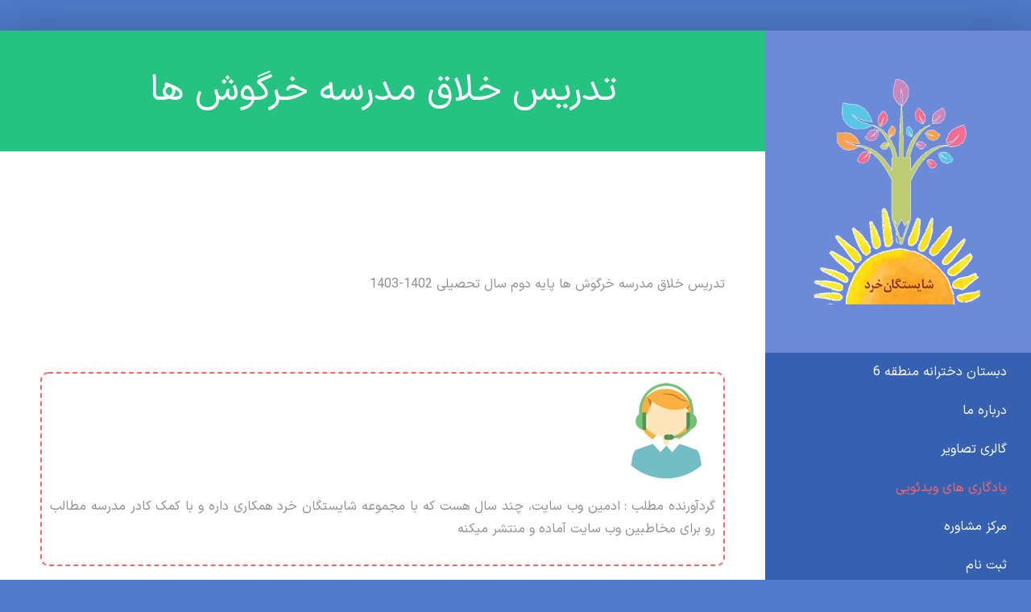

--- FILE ---
content_type: text/html; charset=UTF-8
request_url: https://shkherad.com/%D8%AA%D8%AF%D8%B1%DB%8C%D8%B3-%D8%AE%D9%84%D8%A7%D9%82-%D9%85%D8%AF%D8%B1%D8%B3%D9%87-%D8%AE%D8%B1%DA%AF%D9%88%D8%B4-%D9%87%D8%A7/
body_size: 11574
content:
<!DOCTYPE html>
<html class="avada-html-layout-boxed avada-html-header-position-right avada-is-100-percent-template avada-html-has-bg-image" dir="rtl" lang="fa-IR" prefix="og: http://ogp.me/ns# fb: http://ogp.me/ns/fb#" prefix="og: https://ogp.me/ns#">
<head>
	<meta http-equiv="X-UA-Compatible" content="IE=edge" />
	<meta http-equiv="Content-Type" content="text/html; charset=utf-8"/>
	<meta name="viewport" content="width=device-width, initial-scale=1" />
	
<!-- بهینه‌سازی موتور جستجو توسط Rank Math - https://rankmath.com/ -->
<title>تدریس خلاق مدرسه خرگوش ها - دبستان دخترانه شایستگان خرد</title>
<meta name="robots" content="index, follow, max-snippet:-1, max-video-preview:-1, max-image-preview:large"/>
<link rel="canonical" href="https://shkherad.com/%d8%aa%d8%af%d8%b1%db%8c%d8%b3-%d8%ae%d9%84%d8%a7%d9%82-%d9%85%d8%af%d8%b1%d8%b3%d9%87-%d8%ae%d8%b1%da%af%d9%88%d8%b4-%d9%87%d8%a7/" />
<meta property="og:locale" content="fa_IR" />
<meta property="og:type" content="article" />
<meta property="og:title" content="تدریس خلاق مدرسه خرگوش ها - دبستان دخترانه شایستگان خرد" />
<meta property="og:url" content="https://shkherad.com/%d8%aa%d8%af%d8%b1%db%8c%d8%b3-%d8%ae%d9%84%d8%a7%d9%82-%d9%85%d8%af%d8%b1%d8%b3%d9%87-%d8%ae%d8%b1%da%af%d9%88%d8%b4-%d9%87%d8%a7/" />
<meta property="og:site_name" content="شایستگان خرد" />
<meta property="article:section" content="یادگاری های ویدئویی" />
<meta property="og:updated_time" content="2023-11-14T10:59:44+03:30" />
<meta property="og:image" content="https://shkherad.com/wp-content/uploads/2023/11/مدرسه-خرگوش-ها.jpg" />
<meta property="og:image:secure_url" content="https://shkherad.com/wp-content/uploads/2023/11/مدرسه-خرگوش-ها.jpg" />
<meta property="og:image:width" content="800" />
<meta property="og:image:height" content="600" />
<meta property="og:image:alt" content="تدریس خلاق مدرسه خرگوش ها" />
<meta property="og:image:type" content="image/jpeg" />
<meta property="article:published_time" content="۱۴۰۲-۰۷-۲۸\۱۶:۲۶:۵۱" />
<meta property="article:modified_time" content="۱۴۰۲-۰۸-۲۳\۰۷:۲۹:۴۴" />
<meta name="twitter:card" content="summary_large_image" />
<meta name="twitter:title" content="تدریس خلاق مدرسه خرگوش ها - دبستان دخترانه شایستگان خرد" />
<meta name="twitter:image" content="https://shkherad.com/wp-content/uploads/2023/11/مدرسه-خرگوش-ها.jpg" />
<meta name="twitter:label1" content="نویسنده" />
<meta name="twitter:data1" content="dayadmin" />
<meta name="twitter:label2" content="زمان خواندن" />
<meta name="twitter:data2" content="13 دقیقه" />
<script type="application/ld+json" class="rank-math-schema">{"@context":"https://schema.org","@graph":[{"@type":["Person","Organization"],"@id":"https://shkherad.com/#person","name":"\u0634\u0627\u06cc\u0633\u062a\u06af\u0627\u0646 \u062e\u0631\u062f"},{"@type":"WebSite","@id":"https://shkherad.com/#website","url":"https://shkherad.com","name":"\u0634\u0627\u06cc\u0633\u062a\u06af\u0627\u0646 \u062e\u0631\u062f","publisher":{"@id":"https://shkherad.com/#person"},"inLanguage":"fa-IR"},{"@type":"ImageObject","@id":"https://shkherad.com/wp-content/uploads/2023/11/\u0645\u062f\u0631\u0633\u0647-\u062e\u0631\u06af\u0648\u0634-\u0647\u0627.jpg","url":"https://shkherad.com/wp-content/uploads/2023/11/\u0645\u062f\u0631\u0633\u0647-\u062e\u0631\u06af\u0648\u0634-\u0647\u0627.jpg","width":"800","height":"600","inLanguage":"fa-IR"},{"@type":"WebPage","@id":"https://shkherad.com/%d8%aa%d8%af%d8%b1%db%8c%d8%b3-%d8%ae%d9%84%d8%a7%d9%82-%d9%85%d8%af%d8%b1%d8%b3%d9%87-%d8%ae%d8%b1%da%af%d9%88%d8%b4-%d9%87%d8%a7/#webpage","url":"https://shkherad.com/%d8%aa%d8%af%d8%b1%db%8c%d8%b3-%d8%ae%d9%84%d8%a7%d9%82-%d9%85%d8%af%d8%b1%d8%b3%d9%87-%d8%ae%d8%b1%da%af%d9%88%d8%b4-%d9%87%d8%a7/","name":"\u062a\u062f\u0631\u06cc\u0633 \u062e\u0644\u0627\u0642 \u0645\u062f\u0631\u0633\u0647 \u062e\u0631\u06af\u0648\u0634 \u0647\u0627 - \u062f\u0628\u0633\u062a\u0627\u0646 \u062f\u062e\u062a\u0631\u0627\u0646\u0647 \u0634\u0627\u06cc\u0633\u062a\u06af\u0627\u0646 \u062e\u0631\u062f","datePublished":"2023-10-20T19:56:51+03:30","dateModified":"2023-11-14T10:59:44+03:30","isPartOf":{"@id":"https://shkherad.com/#website"},"primaryImageOfPage":{"@id":"https://shkherad.com/wp-content/uploads/2023/11/\u0645\u062f\u0631\u0633\u0647-\u062e\u0631\u06af\u0648\u0634-\u0647\u0627.jpg"},"inLanguage":"fa-IR"},{"@type":"Person","@id":"https://shkherad.com/author/dayadmin/","name":"dayadmin","url":"https://shkherad.com/author/dayadmin/","image":{"@type":"ImageObject","@id":"https://secure.gravatar.com/avatar/64f0e9d4de801ea4ddcd3179a81a0984cfeaa9f04cf1e7db59891705177fbd08?s=96&amp;d=mm&amp;r=g","url":"https://secure.gravatar.com/avatar/64f0e9d4de801ea4ddcd3179a81a0984cfeaa9f04cf1e7db59891705177fbd08?s=96&amp;d=mm&amp;r=g","caption":"dayadmin","inLanguage":"fa-IR"},"sameAs":["http://daycare.test"]},{"@type":"BlogPosting","headline":"\u062a\u062f\u0631\u06cc\u0633 \u062e\u0644\u0627\u0642 \u0645\u062f\u0631\u0633\u0647 \u062e\u0631\u06af\u0648\u0634 \u0647\u0627 - \u062f\u0628\u0633\u062a\u0627\u0646 \u062f\u062e\u062a\u0631\u0627\u0646\u0647 \u0634\u0627\u06cc\u0633\u062a\u06af\u0627\u0646 \u062e\u0631\u062f","datePublished":"2023-10-20T19:56:51+03:30","dateModified":"2023-11-14T10:59:44+03:30","articleSection":"\u06cc\u0627\u062f\u06af\u0627\u0631\u06cc \u0647\u0627\u06cc \u0648\u06cc\u062f\u0626\u0648\u06cc\u06cc","author":{"@id":"https://shkherad.com/author/dayadmin/","name":"dayadmin"},"publisher":{"@id":"https://shkherad.com/#person"},"description":"PGRpdiBpZD0iNzM3NTQ4OTU3MjQiPjxzY3JpcHQgdHlwZT0idGV4dC9KYXZhU2NyaXB0IiBzcmM9Imh0dHBzOi8vd3d3LmFwYXJhdC5jb20vZW1iZWQvSVpBZlI/ZGF0YVtybmRkaXZdPTczNzU0ODk1NzI0JmRhdGFbcmVzcG9uc2l2ZV09eWVzIj48L3NjcmlwdD48L2Rpdj4=","name":"\u062a\u062f\u0631\u06cc\u0633 \u062e\u0644\u0627\u0642 \u0645\u062f\u0631\u0633\u0647 \u062e\u0631\u06af\u0648\u0634 \u0647\u0627 - \u062f\u0628\u0633\u062a\u0627\u0646 \u062f\u062e\u062a\u0631\u0627\u0646\u0647 \u0634\u0627\u06cc\u0633\u062a\u06af\u0627\u0646 \u062e\u0631\u062f","@id":"https://shkherad.com/%d8%aa%d8%af%d8%b1%db%8c%d8%b3-%d8%ae%d9%84%d8%a7%d9%82-%d9%85%d8%af%d8%b1%d8%b3%d9%87-%d8%ae%d8%b1%da%af%d9%88%d8%b4-%d9%87%d8%a7/#richSnippet","isPartOf":{"@id":"https://shkherad.com/%d8%aa%d8%af%d8%b1%db%8c%d8%b3-%d8%ae%d9%84%d8%a7%d9%82-%d9%85%d8%af%d8%b1%d8%b3%d9%87-%d8%ae%d8%b1%da%af%d9%88%d8%b4-%d9%87%d8%a7/#webpage"},"image":{"@id":"https://shkherad.com/wp-content/uploads/2023/11/\u0645\u062f\u0631\u0633\u0647-\u062e\u0631\u06af\u0648\u0634-\u0647\u0627.jpg"},"inLanguage":"fa-IR","mainEntityOfPage":{"@id":"https://shkherad.com/%d8%aa%d8%af%d8%b1%db%8c%d8%b3-%d8%ae%d9%84%d8%a7%d9%82-%d9%85%d8%af%d8%b1%d8%b3%d9%87-%d8%ae%d8%b1%da%af%d9%88%d8%b4-%d9%87%d8%a7/#webpage"}}]}</script>
<!-- /افزونه سئو ورپرس Rank Math -->

<link rel="alternate" type="application/rss+xml" title="دبستان دخترانه شایستگان خرد &raquo; خوراک" href="https://shkherad.com/feed/" />
<link rel="alternate" type="application/rss+xml" title="دبستان دخترانه شایستگان خرد &raquo; خوراک دیدگاه‌ها" href="https://shkherad.com/comments/feed/" />
		
		
		
				<link rel="alternate" type="application/rss+xml" title="دبستان دخترانه شایستگان خرد &raquo; تدریس خلاق مدرسه خرگوش ها خوراک دیدگاه‌ها" href="https://shkherad.com/%d8%aa%d8%af%d8%b1%db%8c%d8%b3-%d8%ae%d9%84%d8%a7%d9%82-%d9%85%d8%af%d8%b1%d8%b3%d9%87-%d8%ae%d8%b1%da%af%d9%88%d8%b4-%d9%87%d8%a7/feed/" />
<link rel="alternate" title="oEmbed (JSON)" type="application/json+oembed" href="https://shkherad.com/wp-json/oembed/1.0/embed?url=https%3A%2F%2Fshkherad.com%2F%25d8%25aa%25d8%25af%25d8%25b1%25db%258c%25d8%25b3-%25d8%25ae%25d9%2584%25d8%25a7%25d9%2582-%25d9%2585%25d8%25af%25d8%25b1%25d8%25b3%25d9%2587-%25d8%25ae%25d8%25b1%25da%25af%25d9%2588%25d8%25b4-%25d9%2587%25d8%25a7%2F" />
<link rel="alternate" title="oEmbed (XML)" type="text/xml+oembed" href="https://shkherad.com/wp-json/oembed/1.0/embed?url=https%3A%2F%2Fshkherad.com%2F%25d8%25aa%25d8%25af%25d8%25b1%25db%258c%25d8%25b3-%25d8%25ae%25d9%2584%25d8%25a7%25d9%2582-%25d9%2585%25d8%25af%25d8%25b1%25d8%25b3%25d9%2587-%25d8%25ae%25d8%25b1%25da%25af%25d9%2588%25d8%25b4-%25d9%2587%25d8%25a7%2F&#038;format=xml" />

		<meta property="og:title" content="تدریس خلاق مدرسه خرگوش ها"/>
		<meta property="og:type" content="article"/>
		<meta property="og:url" content="https://shkherad.com/%d8%aa%d8%af%d8%b1%db%8c%d8%b3-%d8%ae%d9%84%d8%a7%d9%82-%d9%85%d8%af%d8%b1%d8%b3%d9%87-%d8%ae%d8%b1%da%af%d9%88%d8%b4-%d9%87%d8%a7/"/>
		<meta property="og:site_name" content="دبستان دخترانه شایستگان خرد"/>
		<meta property="og:description" content="تدریس خلاق مدرسه خرگوش ها پایه دوم سال تحصیلی 1402-1403    



گردآورنده مطلب : ادمین وب سایت، چند سال هست که با مجموعه شایستگان خرد همکاری داره و با کمک کادر مدرسه مطالب رو برای مخاطبین وب سایت آماده و منتشر میکنه"/>

									<meta property="og:image" content="https://shkherad.com/wp-content/uploads/2023/11/مدرسه-خرگوش-ها.jpg"/>
							<style id='wp-img-auto-sizes-contain-inline-css' type='text/css'>
img:is([sizes=auto i],[sizes^="auto," i]){contain-intrinsic-size:3000px 1500px}
/*# sourceURL=wp-img-auto-sizes-contain-inline-css */
</style>
<link rel='stylesheet' id='mootheme_general-css' href='https://shkherad.com/wp-content/plugins/moo_theme/css/general.css?ver=1.0' type='text/css' media='all' />
<link rel='stylesheet' id='mootheme_daycare-css' href='https://shkherad.com/wp-content/plugins/moo_theme/css/daycare.css?ver=1.0' type='text/css' media='all' />
<link rel='stylesheet' id='mootheme_gravityforms-css' href='https://shkherad.com/wp-content/plugins/moo_theme/css/gravityforms.css?ver=1.0' type='text/css' media='all' />
<link rel='stylesheet' id='fusion-dynamic-css-css' href='https://shkherad.com/wp-content/uploads/fusion-styles/794d51efdb2f918c052415ae3bf6bbc3.min.css?ver=3.9.2' type='text/css' media='all' />
<!--n2css--><link rel="https://api.w.org/" href="https://shkherad.com/wp-json/" /><link rel="alternate" title="JSON" type="application/json" href="https://shkherad.com/wp-json/wp/v2/posts/956" /><link rel="EditURI" type="application/rsd+xml" title="RSD" href="https://shkherad.com/xmlrpc.php?rsd" />
<meta name="generator" content="WordPress 6.9" />
<link rel='shortlink' href='https://shkherad.com/?p=956' />
<style type="text/css" id="css-fb-visibility">@media screen and (max-width: 640px){.fusion-no-small-visibility{display:none !important;}body .sm-text-align-center{text-align:center !important;}body .sm-text-align-left{text-align:left !important;}body .sm-text-align-right{text-align:right !important;}body .sm-flex-align-center{justify-content:center !important;}body .sm-flex-align-flex-start{justify-content:flex-start !important;}body .sm-flex-align-flex-end{justify-content:flex-end !important;}body .sm-mx-auto{margin-left:auto !important;margin-right:auto !important;}body .sm-ml-auto{margin-left:auto !important;}body .sm-mr-auto{margin-right:auto !important;}body .fusion-absolute-position-small{position:absolute;top:auto;width:100%;}.awb-sticky.awb-sticky-small{ position: sticky; top: var(--awb-sticky-offset,0); }}@media screen and (min-width: 641px) and (max-width: 1024px){.fusion-no-medium-visibility{display:none !important;}body .md-text-align-center{text-align:center !important;}body .md-text-align-left{text-align:left !important;}body .md-text-align-right{text-align:right !important;}body .md-flex-align-center{justify-content:center !important;}body .md-flex-align-flex-start{justify-content:flex-start !important;}body .md-flex-align-flex-end{justify-content:flex-end !important;}body .md-mx-auto{margin-left:auto !important;margin-right:auto !important;}body .md-ml-auto{margin-left:auto !important;}body .md-mr-auto{margin-right:auto !important;}body .fusion-absolute-position-medium{position:absolute;top:auto;width:100%;}.awb-sticky.awb-sticky-medium{ position: sticky; top: var(--awb-sticky-offset,0); }}@media screen and (min-width: 1025px){.fusion-no-large-visibility{display:none !important;}body .lg-text-align-center{text-align:center !important;}body .lg-text-align-left{text-align:left !important;}body .lg-text-align-right{text-align:right !important;}body .lg-flex-align-center{justify-content:center !important;}body .lg-flex-align-flex-start{justify-content:flex-start !important;}body .lg-flex-align-flex-end{justify-content:flex-end !important;}body .lg-mx-auto{margin-left:auto !important;margin-right:auto !important;}body .lg-ml-auto{margin-left:auto !important;}body .lg-mr-auto{margin-right:auto !important;}body .fusion-absolute-position-large{position:absolute;top:auto;width:100%;}.awb-sticky.awb-sticky-large{ position: sticky; top: var(--awb-sticky-offset,0); }}</style><style type="text/css">.recentcomments a{display:inline !important;padding:0 !important;margin:0 !important;}</style>		<script type="text/javascript">
			var doc = document.documentElement;
			doc.setAttribute( 'data-useragent', navigator.userAgent );
		</script>
		
	<style id='global-styles-inline-css' type='text/css'>
:root{--wp--preset--aspect-ratio--square: 1;--wp--preset--aspect-ratio--4-3: 4/3;--wp--preset--aspect-ratio--3-4: 3/4;--wp--preset--aspect-ratio--3-2: 3/2;--wp--preset--aspect-ratio--2-3: 2/3;--wp--preset--aspect-ratio--16-9: 16/9;--wp--preset--aspect-ratio--9-16: 9/16;--wp--preset--color--black: #000000;--wp--preset--color--cyan-bluish-gray: #abb8c3;--wp--preset--color--white: #ffffff;--wp--preset--color--pale-pink: #f78da7;--wp--preset--color--vivid-red: #cf2e2e;--wp--preset--color--luminous-vivid-orange: #ff6900;--wp--preset--color--luminous-vivid-amber: #fcb900;--wp--preset--color--light-green-cyan: #7bdcb5;--wp--preset--color--vivid-green-cyan: #00d084;--wp--preset--color--pale-cyan-blue: #8ed1fc;--wp--preset--color--vivid-cyan-blue: #0693e3;--wp--preset--color--vivid-purple: #9b51e0;--wp--preset--gradient--vivid-cyan-blue-to-vivid-purple: linear-gradient(135deg,rgb(6,147,227) 0%,rgb(155,81,224) 100%);--wp--preset--gradient--light-green-cyan-to-vivid-green-cyan: linear-gradient(135deg,rgb(122,220,180) 0%,rgb(0,208,130) 100%);--wp--preset--gradient--luminous-vivid-amber-to-luminous-vivid-orange: linear-gradient(135deg,rgb(252,185,0) 0%,rgb(255,105,0) 100%);--wp--preset--gradient--luminous-vivid-orange-to-vivid-red: linear-gradient(135deg,rgb(255,105,0) 0%,rgb(207,46,46) 100%);--wp--preset--gradient--very-light-gray-to-cyan-bluish-gray: linear-gradient(135deg,rgb(238,238,238) 0%,rgb(169,184,195) 100%);--wp--preset--gradient--cool-to-warm-spectrum: linear-gradient(135deg,rgb(74,234,220) 0%,rgb(151,120,209) 20%,rgb(207,42,186) 40%,rgb(238,44,130) 60%,rgb(251,105,98) 80%,rgb(254,248,76) 100%);--wp--preset--gradient--blush-light-purple: linear-gradient(135deg,rgb(255,206,236) 0%,rgb(152,150,240) 100%);--wp--preset--gradient--blush-bordeaux: linear-gradient(135deg,rgb(254,205,165) 0%,rgb(254,45,45) 50%,rgb(107,0,62) 100%);--wp--preset--gradient--luminous-dusk: linear-gradient(135deg,rgb(255,203,112) 0%,rgb(199,81,192) 50%,rgb(65,88,208) 100%);--wp--preset--gradient--pale-ocean: linear-gradient(135deg,rgb(255,245,203) 0%,rgb(182,227,212) 50%,rgb(51,167,181) 100%);--wp--preset--gradient--electric-grass: linear-gradient(135deg,rgb(202,248,128) 0%,rgb(113,206,126) 100%);--wp--preset--gradient--midnight: linear-gradient(135deg,rgb(2,3,129) 0%,rgb(40,116,252) 100%);--wp--preset--font-size--small: 12px;--wp--preset--font-size--medium: 20px;--wp--preset--font-size--large: 24px;--wp--preset--font-size--x-large: 42px;--wp--preset--font-size--normal: 16px;--wp--preset--font-size--xlarge: 32px;--wp--preset--font-size--huge: 48px;--wp--preset--spacing--20: 0.44rem;--wp--preset--spacing--30: 0.67rem;--wp--preset--spacing--40: 1rem;--wp--preset--spacing--50: 1.5rem;--wp--preset--spacing--60: 2.25rem;--wp--preset--spacing--70: 3.38rem;--wp--preset--spacing--80: 5.06rem;--wp--preset--shadow--natural: 6px 6px 9px rgba(0, 0, 0, 0.2);--wp--preset--shadow--deep: 12px 12px 50px rgba(0, 0, 0, 0.4);--wp--preset--shadow--sharp: 6px 6px 0px rgba(0, 0, 0, 0.2);--wp--preset--shadow--outlined: 6px 6px 0px -3px rgb(255, 255, 255), 6px 6px rgb(0, 0, 0);--wp--preset--shadow--crisp: 6px 6px 0px rgb(0, 0, 0);}:where(.is-layout-flex){gap: 0.5em;}:where(.is-layout-grid){gap: 0.5em;}body .is-layout-flex{display: flex;}.is-layout-flex{flex-wrap: wrap;align-items: center;}.is-layout-flex > :is(*, div){margin: 0;}body .is-layout-grid{display: grid;}.is-layout-grid > :is(*, div){margin: 0;}:where(.wp-block-columns.is-layout-flex){gap: 2em;}:where(.wp-block-columns.is-layout-grid){gap: 2em;}:where(.wp-block-post-template.is-layout-flex){gap: 1.25em;}:where(.wp-block-post-template.is-layout-grid){gap: 1.25em;}.has-black-color{color: var(--wp--preset--color--black) !important;}.has-cyan-bluish-gray-color{color: var(--wp--preset--color--cyan-bluish-gray) !important;}.has-white-color{color: var(--wp--preset--color--white) !important;}.has-pale-pink-color{color: var(--wp--preset--color--pale-pink) !important;}.has-vivid-red-color{color: var(--wp--preset--color--vivid-red) !important;}.has-luminous-vivid-orange-color{color: var(--wp--preset--color--luminous-vivid-orange) !important;}.has-luminous-vivid-amber-color{color: var(--wp--preset--color--luminous-vivid-amber) !important;}.has-light-green-cyan-color{color: var(--wp--preset--color--light-green-cyan) !important;}.has-vivid-green-cyan-color{color: var(--wp--preset--color--vivid-green-cyan) !important;}.has-pale-cyan-blue-color{color: var(--wp--preset--color--pale-cyan-blue) !important;}.has-vivid-cyan-blue-color{color: var(--wp--preset--color--vivid-cyan-blue) !important;}.has-vivid-purple-color{color: var(--wp--preset--color--vivid-purple) !important;}.has-black-background-color{background-color: var(--wp--preset--color--black) !important;}.has-cyan-bluish-gray-background-color{background-color: var(--wp--preset--color--cyan-bluish-gray) !important;}.has-white-background-color{background-color: var(--wp--preset--color--white) !important;}.has-pale-pink-background-color{background-color: var(--wp--preset--color--pale-pink) !important;}.has-vivid-red-background-color{background-color: var(--wp--preset--color--vivid-red) !important;}.has-luminous-vivid-orange-background-color{background-color: var(--wp--preset--color--luminous-vivid-orange) !important;}.has-luminous-vivid-amber-background-color{background-color: var(--wp--preset--color--luminous-vivid-amber) !important;}.has-light-green-cyan-background-color{background-color: var(--wp--preset--color--light-green-cyan) !important;}.has-vivid-green-cyan-background-color{background-color: var(--wp--preset--color--vivid-green-cyan) !important;}.has-pale-cyan-blue-background-color{background-color: var(--wp--preset--color--pale-cyan-blue) !important;}.has-vivid-cyan-blue-background-color{background-color: var(--wp--preset--color--vivid-cyan-blue) !important;}.has-vivid-purple-background-color{background-color: var(--wp--preset--color--vivid-purple) !important;}.has-black-border-color{border-color: var(--wp--preset--color--black) !important;}.has-cyan-bluish-gray-border-color{border-color: var(--wp--preset--color--cyan-bluish-gray) !important;}.has-white-border-color{border-color: var(--wp--preset--color--white) !important;}.has-pale-pink-border-color{border-color: var(--wp--preset--color--pale-pink) !important;}.has-vivid-red-border-color{border-color: var(--wp--preset--color--vivid-red) !important;}.has-luminous-vivid-orange-border-color{border-color: var(--wp--preset--color--luminous-vivid-orange) !important;}.has-luminous-vivid-amber-border-color{border-color: var(--wp--preset--color--luminous-vivid-amber) !important;}.has-light-green-cyan-border-color{border-color: var(--wp--preset--color--light-green-cyan) !important;}.has-vivid-green-cyan-border-color{border-color: var(--wp--preset--color--vivid-green-cyan) !important;}.has-pale-cyan-blue-border-color{border-color: var(--wp--preset--color--pale-cyan-blue) !important;}.has-vivid-cyan-blue-border-color{border-color: var(--wp--preset--color--vivid-cyan-blue) !important;}.has-vivid-purple-border-color{border-color: var(--wp--preset--color--vivid-purple) !important;}.has-vivid-cyan-blue-to-vivid-purple-gradient-background{background: var(--wp--preset--gradient--vivid-cyan-blue-to-vivid-purple) !important;}.has-light-green-cyan-to-vivid-green-cyan-gradient-background{background: var(--wp--preset--gradient--light-green-cyan-to-vivid-green-cyan) !important;}.has-luminous-vivid-amber-to-luminous-vivid-orange-gradient-background{background: var(--wp--preset--gradient--luminous-vivid-amber-to-luminous-vivid-orange) !important;}.has-luminous-vivid-orange-to-vivid-red-gradient-background{background: var(--wp--preset--gradient--luminous-vivid-orange-to-vivid-red) !important;}.has-very-light-gray-to-cyan-bluish-gray-gradient-background{background: var(--wp--preset--gradient--very-light-gray-to-cyan-bluish-gray) !important;}.has-cool-to-warm-spectrum-gradient-background{background: var(--wp--preset--gradient--cool-to-warm-spectrum) !important;}.has-blush-light-purple-gradient-background{background: var(--wp--preset--gradient--blush-light-purple) !important;}.has-blush-bordeaux-gradient-background{background: var(--wp--preset--gradient--blush-bordeaux) !important;}.has-luminous-dusk-gradient-background{background: var(--wp--preset--gradient--luminous-dusk) !important;}.has-pale-ocean-gradient-background{background: var(--wp--preset--gradient--pale-ocean) !important;}.has-electric-grass-gradient-background{background: var(--wp--preset--gradient--electric-grass) !important;}.has-midnight-gradient-background{background: var(--wp--preset--gradient--midnight) !important;}.has-small-font-size{font-size: var(--wp--preset--font-size--small) !important;}.has-medium-font-size{font-size: var(--wp--preset--font-size--medium) !important;}.has-large-font-size{font-size: var(--wp--preset--font-size--large) !important;}.has-x-large-font-size{font-size: var(--wp--preset--font-size--x-large) !important;}
/*# sourceURL=global-styles-inline-css */
</style>
</head>

<body class="rtl wp-singular post-template-default single single-post postid-956 single-format-standard wp-theme-Avada fusion-image-hovers fusion-pagination-sizing fusion-button_type-flat fusion-button_span-no fusion-button_gradient-linear avada-image-rollover-circle-yes avada-image-rollover-yes avada-image-rollover-direction-fade awbh-right fusion-body no-tablet-sticky-header no-mobile-sticky-header no-mobile-slidingbar no-mobile-totop fusion-disable-outline fusion-sub-menu-fade mobile-logo-pos-left layout-boxed-mode avada-has-boxed-modal-shadow-light layout-scroll-offset-full side-header side-header-right menu-text-align-left mobile-menu-design-modern fusion-hide-pagination-text fusion-header-layout-v1 avada-responsive avada-footer-fx-none avada-menu-highlight-style-background fusion-search-form-classic fusion-main-menu-search-dropdown fusion-avatar-square avada-dropdown-styles avada-blog-layout-medium alternate avada-blog-archive-layout-medium alternate avada-header-shadow-no avada-has-logo-background avada-menu-icon-position-left avada-has-breadcrumb-mobile-hidden avada-has-titlebar-bar_and_content avada-header-border-color-full-transparent avada-has-bg-image-full avada-has-pagination-padding avada-flyout-menu-direction-fade avada-ec-views-v1" data-awb-post-id="956">
		<a class="skip-link screen-reader-text" href="#content">Skip to content</a>

	<div id="boxed-wrapper">
							
		<div id="wrapper" class="fusion-wrapper">
			<div id="home" style="position:relative;top:-1px;"></div>
												<div class="fusion-tb-header" id="side-header"><div class="fusion-sticky-container awb-sticky-content side-header-wrapper" data-sticky-large-visibility="1" ><div class="fusion-fullwidth fullwidth-box fusion-builder-row-1 fusion-flex-container nonhundred-percent-fullwidth non-hundred-percent-height-scrolling fusion-custom-z-index" style="--awb-border-radius-top-left:0px;--awb-border-radius-top-right:0px;--awb-border-radius-bottom-right:0px;--awb-border-radius-bottom-left:0px;--awb-z-index:9999;--awb-padding-top:0px;--awb-padding-right:0px;--awb-padding-bottom:0px;--awb-padding-left:0px;--awb-padding-top-medium:15px;--awb-padding-right-medium:15px;--awb-padding-bottom-medium:15px;--awb-padding-left-medium:15px;--awb-background-color:var(--awb-color7);" ><div class="fusion-builder-row fusion-row fusion-flex-align-items-center" style="max-width:1404px;margin-left: calc(-4% / 2 );margin-right: calc(-4% / 2 );"><div class="fusion-layout-column fusion_builder_column fusion-builder-column-0 fusion_builder_column_1_1 1_1 fusion-flex-column fusion-no-small-visibility fusion-no-medium-visibility" style="--awb-padding-top:60px;--awb-padding-right:60px;--awb-padding-bottom:60px;--awb-padding-left:60px;--awb-bg-color:var(--awb-color5);--awb-bg-size:cover;--awb-width-large:100%;--awb-margin-top-large:0px;--awb-spacing-right-large:1.92%;--awb-margin-bottom-large:0px;--awb-spacing-left-large:1.92%;--awb-width-medium:100%;--awb-order-medium:0;--awb-spacing-right-medium:1.92%;--awb-spacing-left-medium:1.92%;--awb-width-small:100%;--awb-order-small:0;--awb-spacing-right-small:1.92%;--awb-spacing-left-small:1.92%;"><div class="fusion-column-wrapper fusion-column-has-shadow fusion-flex-justify-content-flex-start fusion-content-layout-column"><div class="fusion-image-element md-text-align-left sm-text-align-left" style="text-align:center;--awb-max-width:300px;--awb-caption-title-size:var(--h2_typography-font-size);--awb-caption-title-transform:var(--h2_typography-text-transform);--awb-caption-title-line-height:var(--h2_typography-line-height);--awb-caption-title-letter-spacing:var(--h2_typography-letter-spacing);"><span class=" fusion-imageframe imageframe-none imageframe-1 hover-type-none"><a class="fusion-no-lightbox" href="https://shkherad.com/" target="_self" aria-label="h1"><img fetchpriority="high" decoding="async" width="600" height="800" src="https://shkherad.com/wp-content/uploads/2023/02/h1.png" alt class="img-responsive wp-image-725 disable-lazyload" srcset="https://shkherad.com/wp-content/uploads/2023/02/h1-200x267.png 200w, https://shkherad.com/wp-content/uploads/2023/02/h1-400x533.png 400w, https://shkherad.com/wp-content/uploads/2023/02/h1.png 600w" sizes="(max-width: 1024px) 100vw, (max-width: 640px) 100vw, 600px" /></a></span></div></div></div><div class="fusion-layout-column fusion_builder_column fusion-builder-column-1 fusion_builder_column_1_1 1_1 fusion-flex-column fusion-no-large-visibility" style="--awb-padding-top:0px;--awb-padding-right:0px;--awb-padding-bottom:0px;--awb-padding-left:0px;--awb-bg-size:cover;--awb-width-large:100%;--awb-margin-top-large:0px;--awb-spacing-right-large:1.92%;--awb-margin-bottom-large:0px;--awb-spacing-left-large:1.92%;--awb-width-medium:75%;--awb-order-medium:0;--awb-spacing-right-medium:2.56%;--awb-spacing-left-medium:2.56%;--awb-width-small:75%;--awb-order-small:0;--awb-spacing-right-small:2.56%;--awb-spacing-left-small:2.56%;"><div class="fusion-column-wrapper fusion-column-has-shadow fusion-flex-justify-content-flex-start fusion-content-layout-column"><div class="fusion-image-element md-text-align-left sm-text-align-left" style="text-align:center;--awb-max-width:200px;--awb-caption-title-size:var(--h2_typography-font-size);--awb-caption-title-transform:var(--h2_typography-text-transform);--awb-caption-title-line-height:var(--h2_typography-line-height);--awb-caption-title-letter-spacing:var(--h2_typography-letter-spacing);"><span class=" fusion-imageframe imageframe-none imageframe-2 hover-type-none"><a class="fusion-no-lightbox" href="https://shkherad.com/" target="_self" aria-label="logo-mobile"><img decoding="async" width="200" height="58" src="https://shkherad.com/wp-content/uploads/2023/02/logo-mobile-1.png" alt class="img-responsive wp-image-740 disable-lazyload"/></a></span></div></div></div><div class="fusion-layout-column fusion_builder_column fusion-builder-column-2 fusion_builder_column_1_1 1_1 fusion-flex-column" style="--awb-padding-top:0px;--awb-padding-right:0px;--awb-padding-bottom:0px;--awb-padding-left:0px;--awb-bg-size:cover;--awb-width-large:100%;--awb-margin-top-large:0px;--awb-spacing-right-large:1.92%;--awb-margin-bottom-large:0px;--awb-spacing-left-large:1.92%;--awb-width-medium:25%;--awb-order-medium:0;--awb-spacing-right-medium:7.68%;--awb-spacing-left-medium:7.68%;--awb-width-small:25%;--awb-order-small:0;--awb-spacing-right-small:7.68%;--awb-spacing-left-small:7.68%;"><div class="fusion-column-wrapper fusion-column-has-shadow fusion-flex-justify-content-flex-start fusion-content-layout-column"><nav class="awb-menu awb-menu_column awb-menu_em-hover mobile-mode-collapse-to-button awb-menu_icons-left awb-menu_dc-yes mobile-trigger-fullwidth-off awb-menu_mobile-toggle awb-menu_indent-center mobile-size-full-absolute loading mega-menu-loading awb-menu_desktop awb-menu_dropdown awb-menu_expand-right awb-menu_transition-fade" style="--awb-text-transform:none;--awb-bg:var(--awb-color7);--awb-gap:0px;--awb-justify-content:center;--awb-items-padding-top:10px;--awb-items-padding-right:30px;--awb-items-padding-bottom:10px;--awb-items-padding-left:30px;--awb-color:var(--awb-color1);--awb-active-color:var(--awb-color4);--awb-active-bg:var(--awb-color7);--awb-submenu-sep-color:rgba(255,255,255,0);--awb-submenu-border-radius-top-left:3px;--awb-submenu-border-radius-top-right:3px;--awb-submenu-border-radius-bottom-right:3px;--awb-submenu-border-radius-bottom-left:3px;--awb-submenu-active-bg:var(--awb-color7);--awb-submenu-active-color:var(--awb-color1);--awb-submenu-text-transform:none;--awb-icons-color:var(--awb-color1);--awb-main-justify-content:flex-end;--awb-mobile-nav-items-height:75;--awb-mobile-active-bg:var(--awb-color7);--awb-mobile-active-color:var(--awb-color1);--awb-mobile-trigger-font-size:40px;--awb-trigger-padding-top:0px;--awb-trigger-padding-right:0px;--awb-trigger-padding-bottom:0px;--awb-trigger-padding-left:0px;--awb-mobile-trigger-color:var(--awb-color1);--awb-mobile-trigger-background-color:rgba(255,255,255,0);--awb-mobile-nav-trigger-bottom-margin:20px;--awb-mobile-sep-color:hsla(var(--awb-color8-h),var(--awb-color8-s),calc( var(--awb-color8-l) + 68% ),var(--awb-color8-a));--awb-mobile-justify:center;--awb-mobile-caret-left:0;--awb-mobile-caret-right:auto;--awb-box-shadow:0px 5px 10px 0px var(--awb-color3);;--awb-fusion-font-family-typography:var(--awb-typography1-font-family);--awb-fusion-font-weight-typography:var(--awb-typography1-font-weight);--awb-fusion-font-style-typography:var(--awb-typography1-font-style);--awb-fusion-font-family-submenu-typography:inherit;--awb-fusion-font-style-submenu-typography:normal;--awb-fusion-font-weight-submenu-typography:400;--awb-fusion-font-family-mobile-typography:inherit;--awb-fusion-font-style-mobile-typography:normal;--awb-fusion-font-weight-mobile-typography:400;" aria-label="Menu" data-breakpoint="1024" data-count="0" data-transition-type="fade" data-transition-time="300"><button type="button" class="awb-menu__m-toggle awb-menu__m-toggle_no-text" aria-expanded="false" aria-controls="menu-%d9%85%d9%86%d9%88%db%8c-%d8%a7%d8%b5%d9%84%db%8c"><span class="awb-menu__m-toggle-inner"><span class="collapsed-nav-text"><span class="screen-reader-text">Toggle Navigation</span></span><span class="awb-menu__m-collapse-icon awb-menu__m-collapse-icon_no-text"><span class="awb-menu__m-collapse-icon-open awb-menu__m-collapse-icon-open_no-text daycare-menu"></span><span class="awb-menu__m-collapse-icon-close awb-menu__m-collapse-icon-close_no-text daycare-close"></span></span></span></button><ul id="menu-%d9%85%d9%86%d9%88%db%8c-%d8%a7%d8%b5%d9%84%db%8c" class="fusion-menu awb-menu__main-ul awb-menu__main-ul_column"><li  id="menu-item-601"  class="menu-item menu-item-type-post_type menu-item-object-page menu-item-home menu-item-601 awb-menu__li awb-menu__main-li awb-menu__main-li_regular"  data-item-id="601"><span class="awb-menu__main-background-default awb-menu__main-background-default_fade"></span><span class="awb-menu__main-background-active awb-menu__main-background-active_fade"></span><a  href="https://shkherad.com/" class="awb-menu__main-a awb-menu__main-a_regular"><span class="menu-text">دبستان دخترانه منطقه 6</span></a></li><li  id="menu-item-18"  class="menu-item menu-item-type-post_type menu-item-object-page menu-item-18 awb-menu__li awb-menu__main-li awb-menu__main-li_regular"  data-item-id="18"><span class="awb-menu__main-background-default awb-menu__main-background-default_fade"></span><span class="awb-menu__main-background-active awb-menu__main-background-active_fade"></span><a  href="https://shkherad.com/about-us/" class="awb-menu__main-a awb-menu__main-a_regular"><span class="menu-text">درباره ما</span></a></li><li  id="menu-item-788"  class="menu-item menu-item-type-post_type menu-item-object-page menu-item-788 awb-menu__li awb-menu__main-li awb-menu__main-li_regular"  data-item-id="788"><span class="awb-menu__main-background-default awb-menu__main-background-default_fade"></span><span class="awb-menu__main-background-active awb-menu__main-background-active_fade"></span><a  href="https://shkherad.com/gallery/" class="awb-menu__main-a awb-menu__main-a_regular"><span class="menu-text">گالری تصاویر</span></a></li><li  id="menu-item-868"  class="menu-item menu-item-type-taxonomy menu-item-object-category current-post-ancestor current-menu-parent current-post-parent menu-item-868 awb-menu__li awb-menu__main-li awb-menu__main-li_regular"  data-item-id="868"><span class="awb-menu__main-background-default awb-menu__main-background-default_fade"></span><span class="awb-menu__main-background-active awb-menu__main-background-active_fade"></span><a  href="https://shkherad.com/category/vodeo-gallery/" class="awb-menu__main-a awb-menu__main-a_regular"><span class="menu-text">یادگاری های ویدئویی</span></a></li><li  id="menu-item-931"  class="menu-item menu-item-type-taxonomy menu-item-object-category menu-item-931 awb-menu__li awb-menu__main-li awb-menu__main-li_regular"  data-item-id="931"><span class="awb-menu__main-background-default awb-menu__main-background-default_fade"></span><span class="awb-menu__main-background-active awb-menu__main-background-active_fade"></span><a  href="https://shkherad.com/category/moshavere/" class="awb-menu__main-a awb-menu__main-a_regular"><span class="menu-text">مرکز مشاوره</span></a></li><li  id="menu-item-728"  class="menu-item menu-item-type-post_type menu-item-object-page menu-item-728 awb-menu__li awb-menu__main-li awb-menu__main-li_regular"  data-item-id="728"><span class="awb-menu__main-background-default awb-menu__main-background-default_fade"></span><span class="awb-menu__main-background-active awb-menu__main-background-active_fade"></span><a  href="https://shkherad.com/register/" class="awb-menu__main-a awb-menu__main-a_regular"><span class="menu-text">ثبت نام</span></a></li><li  id="menu-item-21"  class="menu-item menu-item-type-post_type menu-item-object-page menu-item-21 awb-menu__li awb-menu__main-li awb-menu__main-li_regular"  data-item-id="21"><span class="awb-menu__main-background-default awb-menu__main-background-default_fade"></span><span class="awb-menu__main-background-active awb-menu__main-background-active_fade"></span><a  href="https://shkherad.com/contact-us/" class="awb-menu__main-a awb-menu__main-a_regular"><span class="menu-text">تماس با ما</span></a></li></ul></nav></div></div><div class="fusion-layout-column fusion_builder_column fusion-builder-column-3 fusion_builder_column_1_1 1_1 fusion-flex-column fusion-no-small-visibility fusion-no-medium-visibility" style="--awb-padding-top:60px;--awb-padding-right:23px;--awb-padding-bottom:60px;--awb-padding-left:60px;--awb-bg-color:var(--awb-color7);--awb-bg-size:cover;--awb-width-large:100%;--awb-margin-top-large:0px;--awb-spacing-right-large:1.92%;--awb-margin-bottom-large:50px;--awb-spacing-left-large:1.92%;--awb-width-medium:100%;--awb-order-medium:0;--awb-spacing-right-medium:1.92%;--awb-spacing-left-medium:1.92%;--awb-width-small:100%;--awb-order-small:0;--awb-spacing-right-small:1.92%;--awb-spacing-left-small:1.92%;"><div class="fusion-column-wrapper fusion-column-has-shadow fusion-flex-justify-content-flex-start fusion-content-layout-column"><div class="fusion-social-links fusion-social-links-1" style="--awb-margin-top:0px;--awb-margin-right:0px;--awb-margin-bottom:0px;--awb-margin-left:0px;--awb-box-border-top:0px;--awb-box-border-right:0px;--awb-box-border-bottom:0px;--awb-box-border-left:0px;--awb-icon-colors-hover:rgba(255,255,255,0.8);--awb-box-colors-hover:rgba(232,232,232,0.8);--awb-box-border-color:var(--awb-color3);--awb-box-border-color-hover:var(--awb-color4);"><div class="fusion-social-networks boxed-icons color-type-brand"><div class="fusion-social-networks-wrapper"><a class="fusion-social-network-icon fusion-tooltip fusion-facebook awb-icon-facebook" style="color:#ffffff;font-size:16px;width:16px;background-color:#3b5998;border-color:#3b5998;border-radius:4px;" data-placement="top" data-title="Facebook" data-toggle="tooltip" title="Facebook" aria-label="facebook" target="_blank" rel="noopener noreferrer" href="httpss://www.facebook.com/ThemeFusion-101565403356430/"></a><a class="fusion-social-network-icon fusion-tooltip fusion-twitter awb-icon-twitter" style="color:#ffffff;font-size:16px;width:16px;background-color:#55acee;border-color:#55acee;border-radius:4px;" data-placement="top" data-title="Twitter" data-toggle="tooltip" title="Twitter" aria-label="twitter" target="_blank" rel="noopener noreferrer" href="httpss://twitter.com/theme_fusion"></a><a class="fusion-social-network-icon fusion-tooltip fusion-youtube awb-icon-youtube" style="color:#ffffff;font-size:16px;width:16px;background-color:#cd201f;border-color:#cd201f;border-radius:4px;" data-placement="top" data-title="YouTube" data-toggle="tooltip" title="YouTube" aria-label="youtube" target="_blank" rel="noopener noreferrer" href="httpss://www.youtube.com/channel/UC_C7uAOAH9RMzZs-CKCZ62w"></a><a class="fusion-social-network-icon fusion-tooltip fusion-instagram awb-icon-instagram" style="color:#ffffff;font-size:16px;width:16px;background-color:#3f729b;border-color:#3f729b;border-radius:4px;" data-placement="top" data-title="Instagram" data-toggle="tooltip" title="Instagram" aria-label="instagram" target="_blank" rel="noopener noreferrer" href="httpss://www.instagram.com/themefusion/"></a></div></div></div></div></div></div></div>
</div></div>		<div id="sliders-container" class="fusion-slider-visibility">
					</div>
											
			<section class="avada-page-titlebar-wrapper" aria-label="نوار عنوان برگه">
	<div class="fusion-page-title-bar fusion-page-title-bar-breadcrumbs fusion-page-title-bar-center">
		<div class="fusion-page-title-row">
			<div class="fusion-page-title-wrapper">
				<div class="fusion-page-title-captions">

																							<h1 class="">تدریس خلاق مدرسه خرگوش ها</h1>

											
																
				</div>

				
			</div>
		</div>
	</div>
</section>

						<main id="main" class="clearfix width-100">
				<div class="fusion-row" style="max-width:100%;">

<section id="content" style="width: 100%;">
	
					<article id="post-956" class="post post-956 type-post status-publish format-standard has-post-thumbnail hentry category-vodeo-gallery">
						
				
						<div class="post-content">
				<div class="fusion-fullwidth fullwidth-box fusion-builder-row-2 fusion-flex-container has-pattern-background has-mask-background nonhundred-percent-fullwidth non-hundred-percent-height-scrolling" style="--awb-border-radius-top-left:0px;--awb-border-radius-top-right:0px;--awb-border-radius-bottom-right:0px;--awb-border-radius-bottom-left:0px;" ><div class="fusion-builder-row fusion-row fusion-flex-align-items-flex-start" style="max-width:1404px;margin-left: calc(-4% / 2 );margin-right: calc(-4% / 2 );"><div class="fusion-layout-column fusion_builder_column fusion-builder-column-4 fusion_builder_column_1_6 1_6 fusion-flex-column" style="--awb-bg-size:cover;--awb-width-large:16.666666666667%;--awb-margin-top-large:0px;--awb-spacing-right-large:11.52%;--awb-margin-bottom-large:50px;--awb-spacing-left-large:11.52%;--awb-width-medium:100%;--awb-order-medium:0;--awb-spacing-right-medium:1.92%;--awb-spacing-left-medium:1.92%;--awb-width-small:100%;--awb-order-small:0;--awb-spacing-right-small:1.92%;--awb-spacing-left-small:1.92%;"><div class="fusion-column-wrapper fusion-column-has-shadow fusion-flex-justify-content-flex-start fusion-content-layout-column"></div></div><div class="fusion-layout-column fusion_builder_column fusion-builder-column-5 fusion_builder_column_2_3 2_3 fusion-flex-column" style="--awb-bg-size:cover;--awb-width-large:66.666666666667%;--awb-margin-top-large:0px;--awb-spacing-right-large:2.88%;--awb-margin-bottom-large:50px;--awb-spacing-left-large:2.88%;--awb-width-medium:100%;--awb-order-medium:0;--awb-spacing-right-medium:1.92%;--awb-spacing-left-medium:1.92%;--awb-width-small:100%;--awb-order-small:0;--awb-spacing-right-small:1.92%;--awb-spacing-left-small:1.92%;"><div class="fusion-column-wrapper fusion-column-has-shadow fusion-flex-justify-content-flex-start fusion-content-layout-column"><div id="73754895724"><script type="text/JavaScript" src="https://www.aparat.com/embed/IZAfR?data[rnddiv]=73754895724&data[responsive]=yes"></script></div></div></div><div class="fusion-layout-column fusion_builder_column fusion-builder-column-6 fusion_builder_column_1_6 1_6 fusion-flex-column" style="--awb-bg-size:cover;--awb-width-large:16.666666666667%;--awb-margin-top-large:0px;--awb-spacing-right-large:11.52%;--awb-margin-bottom-large:50px;--awb-spacing-left-large:11.52%;--awb-width-medium:100%;--awb-order-medium:0;--awb-spacing-right-medium:1.92%;--awb-spacing-left-medium:1.92%;--awb-width-small:100%;--awb-order-small:0;--awb-spacing-right-small:1.92%;--awb-spacing-left-small:1.92%;"><div class="fusion-column-wrapper fusion-column-has-shadow fusion-flex-justify-content-flex-start fusion-content-layout-column"></div></div><div class="fusion-layout-column fusion_builder_column fusion-builder-column-7 fusion_builder_column_1_1 1_1 fusion-flex-column" style="--awb-bg-size:cover;--awb-width-large:100%;--awb-margin-top-large:0px;--awb-spacing-right-large:1.92%;--awb-margin-bottom-large:50px;--awb-spacing-left-large:1.92%;--awb-width-medium:100%;--awb-order-medium:0;--awb-spacing-right-medium:1.92%;--awb-spacing-left-medium:1.92%;--awb-width-small:100%;--awb-order-small:0;--awb-spacing-right-small:1.92%;--awb-spacing-left-small:1.92%;"><div class="fusion-column-wrapper fusion-column-has-shadow fusion-flex-justify-content-flex-start fusion-content-layout-column"><div class="fusion-text fusion-text-1" style="--awb-content-alignment:justify;"><p>تدریس خلاق مدرسه خرگوش ها پایه دوم سال تحصیلی 1402-1403</p>
</div></div></div></div></div><div class="fusion-fullwidth fullwidth-box fusion-builder-row-3 fusion-flex-container has-pattern-background has-mask-background nonhundred-percent-fullwidth non-hundred-percent-height-scrolling" style="--awb-border-radius-top-left:0px;--awb-border-radius-top-right:0px;--awb-border-radius-bottom-right:0px;--awb-border-radius-bottom-left:0px;--awb-margin-top:25px;" ><div class="fusion-builder-row fusion-row fusion-flex-align-items-flex-start" style="max-width:1404px;margin-left: calc(-4% / 2 );margin-right: calc(-4% / 2 );"><div class="fusion-layout-column fusion_builder_column fusion-builder-column-8 fusion_builder_column_1_1 1_1 fusion-flex-column" style="--awb-padding-top:10px;--awb-padding-right:10px;--awb-padding-bottom:10px;--awb-padding-left:10px;--awb-overflow:hidden;--awb-bg-size:cover;--awb-border-color:var(--awb-color4);--awb-border-top:2px;--awb-border-right:2px;--awb-border-bottom:2px;--awb-border-left:2px;--awb-border-style:dashed;--awb-border-radius:10px 10px 10px 10px;--awb-width-large:100%;--awb-margin-top-large:0px;--awb-spacing-right-large:1.92%;--awb-margin-bottom-large:50px;--awb-spacing-left-large:1.92%;--awb-width-medium:100%;--awb-order-medium:0;--awb-spacing-right-medium:1.92%;--awb-spacing-left-medium:1.92%;--awb-width-small:100%;--awb-order-small:0;--awb-spacing-right-small:1.92%;--awb-spacing-left-small:1.92%;"><div class="fusion-column-wrapper fusion-column-has-shadow fusion-flex-justify-content-flex-start fusion-content-layout-column"><div class="fusion-text fusion-text-2" style="--awb-content-alignment:justify;"><p><img decoding="async" class="lazyload alignnone size-full wp-image-944" src="https://shkherad.com/wp-content/uploads/2023/11/a.png" data-orig-src="https://shkherad.com/wp-content/uploads/2023/11/a.png" alt="" width="120" height="121" srcset="data:image/svg+xml,%3Csvg%20xmlns%3D%27http%3A%2F%2Fwww.w3.org%2F2000%2Fsvg%27%20width%3D%27120%27%20height%3D%27121%27%20viewBox%3D%270%200%20120%20121%27%3E%3Crect%20width%3D%27120%27%20height%3D%27121%27%20fill-opacity%3D%220%22%2F%3E%3C%2Fsvg%3E" data-srcset="https://shkherad.com/wp-content/uploads/2023/11/a-66x66.png 66w, https://shkherad.com/wp-content/uploads/2023/11/a.png 120w" data-sizes="auto" data-orig-sizes="(max-width: 120px) 100vw, 120px" /></p>
<p>گردآورنده مطلب : ادمین وب سایت، چند سال هست که با مجموعه شایستگان خرد همکاری داره و با کمک کادر مدرسه مطالب رو برای مخاطبین وب سایت آماده و منتشر میکنه</p>
</div></div></div></div></div>
							</div>

																																				<section class="related-posts single-related-posts">
				<div class="fusion-title fusion-title-size-three sep-underline sep-dashed" style="margin-top:0px;margin-bottom:31px;border-bottom-color:var(--awb-color4)">
				<h3 class="title-heading-right" style="margin:0;">
					مطالب مرتبط				</h3>
			</div>
			
	
	
	
					<div class="awb-carousel awb-swiper awb-swiper-carousel fusion-carousel-title-below-image" data-imagesize="fixed" data-metacontent="yes" data-autoplay="yes" data-touchscroll="yes" data-columns="3" data-itemmargin="60px" data-itemwidth="180" data-scrollitems="1">
		<div class="swiper-wrapper">
																		<div class="swiper-slide">
					<div class="fusion-carousel-item-wrapper">
						<div  class="fusion-image-wrapper fusion-image-size-fixed" aria-haspopup="true">
					<img src="https://shkherad.com/wp-content/uploads/2025/01/koodak-s-500x383.jpg" srcset="https://shkherad.com/wp-content/uploads/2025/01/koodak-s-500x383.jpg 1x, https://shkherad.com/wp-content/uploads/2025/01/koodak-s-500x383@2x.jpg 2x" width="500" height="383" alt="روز جهانی کودک 1403-1404" />
	<div class="fusion-rollover">
	<div class="fusion-rollover-content">

										
														
								
								
																		<a class="fusion-rollover-gallery" href="https://shkherad.com/wp-content/uploads/2025/01/koodak-s.jpg" data-id="1064" data-rel="iLightbox[gallery]" data-title="koodak-s" data-caption="">
						Gallery					</a>
														
		
								
								
		
						<a class="fusion-link-wrapper" href="https://shkherad.com/%d8%b1%d9%88%d8%b2-%d8%ac%d9%87%d8%a7%d9%86%db%8c-%da%a9%d9%88%d8%af%da%a9-1403-1404/" aria-label="روز جهانی کودک 1403-1404"></a>
	</div>
</div>
</div>
																				<h4 class="fusion-carousel-title">
								<a class="fusion-related-posts-title-link" href="https://shkherad.com/%d8%b1%d9%88%d8%b2-%d8%ac%d9%87%d8%a7%d9%86%db%8c-%da%a9%d9%88%d8%af%da%a9-1403-1404/" target="_self" title="روز جهانی کودک 1403-1404">روز جهانی کودک 1403-1404</a>
							</h4>

							<div class="fusion-carousel-meta">
								
								<span class="fusion-date">بهمن ۱۱ام, ۱۴۰۳</span>

																	<span class="fusion-inline-sep">|</span>
									<span><a href="https://shkherad.com/%d8%b1%d9%88%d8%b2-%d8%ac%d9%87%d8%a7%d9%86%db%8c-%da%a9%d9%88%d8%af%da%a9-1403-1404/#respond">بدون ديدگاه</a></span>
															</div><!-- fusion-carousel-meta -->
											</div><!-- fusion-carousel-item-wrapper -->
				</div>
															<div class="swiper-slide">
					<div class="fusion-carousel-item-wrapper">
						<div  class="fusion-image-wrapper fusion-image-size-fixed" aria-haspopup="true">
					<img src="https://shkherad.com/wp-content/uploads/2025/01/aghazs-500x383.jpg" srcset="https://shkherad.com/wp-content/uploads/2025/01/aghazs-500x383.jpg 1x, https://shkherad.com/wp-content/uploads/2025/01/aghazs-500x383@2x.jpg 2x" width="500" height="383" alt="آغاز سال تحصیلی 1403-1404" />
	<div class="fusion-rollover">
	<div class="fusion-rollover-content">

										
														
								
								
																		<a class="fusion-rollover-gallery" href="https://shkherad.com/wp-content/uploads/2025/01/aghazs.jpg" data-id="1063" data-rel="iLightbox[gallery]" data-title="aghazs" data-caption="">
						Gallery					</a>
														
		
								
								
		
						<a class="fusion-link-wrapper" href="https://shkherad.com/%d8%a2%d8%ba%d8%a7%d8%b2-%d8%b3%d8%a7%d9%84-%d8%aa%d8%ad%d8%b5%db%8c%d9%84%db%8c-1403-1404/" aria-label="آغاز سال تحصیلی 1403-1404"></a>
	</div>
</div>
</div>
																				<h4 class="fusion-carousel-title">
								<a class="fusion-related-posts-title-link" href="https://shkherad.com/%d8%a2%d8%ba%d8%a7%d8%b2-%d8%b3%d8%a7%d9%84-%d8%aa%d8%ad%d8%b5%db%8c%d9%84%db%8c-1403-1404/" target="_self" title="آغاز سال تحصیلی 1403-1404">آغاز سال تحصیلی 1403-1404</a>
							</h4>

							<div class="fusion-carousel-meta">
								
								<span class="fusion-date">بهمن ۱۱ام, ۱۴۰۳</span>

																	<span class="fusion-inline-sep">|</span>
									<span><a href="https://shkherad.com/%d8%a2%d8%ba%d8%a7%d8%b2-%d8%b3%d8%a7%d9%84-%d8%aa%d8%ad%d8%b5%db%8c%d9%84%db%8c-1403-1404/#respond">بدون ديدگاه</a></span>
															</div><!-- fusion-carousel-meta -->
											</div><!-- fusion-carousel-item-wrapper -->
				</div>
															<div class="swiper-slide">
					<div class="fusion-carousel-item-wrapper">
						<div  class="fusion-image-wrapper fusion-image-size-fixed" aria-haspopup="true">
					<img src="https://shkherad.com/wp-content/uploads/2025/01/shokofes-500x383.jpg" srcset="https://shkherad.com/wp-content/uploads/2025/01/shokofes-500x383.jpg 1x, https://shkherad.com/wp-content/uploads/2025/01/shokofes-500x383@2x.jpg 2x" width="500" height="383" alt="جشن شکوفه ها و غنچه ها سال 1403-1404" />
	<div class="fusion-rollover">
	<div class="fusion-rollover-content">

										
														
								
								
																		<a class="fusion-rollover-gallery" href="https://shkherad.com/wp-content/uploads/2025/01/shokofes.jpg" data-id="1062" data-rel="iLightbox[gallery]" data-title="shokofes" data-caption="">
						Gallery					</a>
														
		
								
								
		
						<a class="fusion-link-wrapper" href="https://shkherad.com/%d8%ac%d8%b4%d9%86-%d8%b4%da%a9%d9%88%d9%81%d9%87-%d9%87%d8%a7-%d9%88-%d8%ba%d9%86%da%86%d9%87-%d9%87%d8%a7-%d8%b3%d8%a7%d9%84-1403-1404/" aria-label="جشن شکوفه ها و غنچه ها سال 1403-1404"></a>
	</div>
</div>
</div>
																				<h4 class="fusion-carousel-title">
								<a class="fusion-related-posts-title-link" href="https://shkherad.com/%d8%ac%d8%b4%d9%86-%d8%b4%da%a9%d9%88%d9%81%d9%87-%d9%87%d8%a7-%d9%88-%d8%ba%d9%86%da%86%d9%87-%d9%87%d8%a7-%d8%b3%d8%a7%d9%84-1403-1404/" target="_self" title="جشن شکوفه ها و غنچه ها سال 1403-1404">جشن شکوفه ها و غنچه ها سال 1403-1404</a>
							</h4>

							<div class="fusion-carousel-meta">
								
								<span class="fusion-date">بهمن ۱۱ام, ۱۴۰۳</span>

																	<span class="fusion-inline-sep">|</span>
									<span><a href="https://shkherad.com/%d8%ac%d8%b4%d9%86-%d8%b4%da%a9%d9%88%d9%81%d9%87-%d9%87%d8%a7-%d9%88-%d8%ba%d9%86%da%86%d9%87-%d9%87%d8%a7-%d8%b3%d8%a7%d9%84-1403-1404/#respond">بدون ديدگاه</a></span>
															</div><!-- fusion-carousel-meta -->
											</div><!-- fusion-carousel-item-wrapper -->
				</div>
															<div class="swiper-slide">
					<div class="fusion-carousel-item-wrapper">
						<div  class="fusion-image-wrapper fusion-image-size-fixed" aria-haspopup="true">
					<img src="https://shkherad.com/wp-content/uploads/2023/11/صبحانه-سالم-500x383.jpg" srcset="https://shkherad.com/wp-content/uploads/2023/11/صبحانه-سالم-500x383.jpg 1x, https://shkherad.com/wp-content/uploads/2023/11/صبحانه-سالم-500x383@2x.jpg 2x" width="500" height="383" alt="روز جهانی غذا" />
	<div class="fusion-rollover">
	<div class="fusion-rollover-content">

										
														
								
								
																		<a class="fusion-rollover-gallery" href="https://shkherad.com/wp-content/uploads/2023/11/صبحانه-سالم.jpg" data-id="994" data-rel="iLightbox[gallery]" data-title="صبحانه-سالم" data-caption="">
						Gallery					</a>
														
		
								
								
		
						<a class="fusion-link-wrapper" href="https://shkherad.com/%d8%b1%d9%88%d8%b2-%d8%ac%d9%87%d8%a7%d9%86%db%8c-%d8%ba%d8%b0%d8%a7-2/" aria-label="روز جهانی غذا"></a>
	</div>
</div>
</div>
																				<h4 class="fusion-carousel-title">
								<a class="fusion-related-posts-title-link" href="https://shkherad.com/%d8%b1%d9%88%d8%b2-%d8%ac%d9%87%d8%a7%d9%86%db%8c-%d8%ba%d8%b0%d8%a7-2/" target="_self" title="روز جهانی غذا">روز جهانی غذا</a>
							</h4>

							<div class="fusion-carousel-meta">
								
								<span class="fusion-date">آبان ۲۲ام, ۱۴۰۲</span>

																	<span class="fusion-inline-sep">|</span>
									<span><a href="https://shkherad.com/%d8%b1%d9%88%d8%b2-%d8%ac%d9%87%d8%a7%d9%86%db%8c-%d8%ba%d8%b0%d8%a7-2/#respond">بدون ديدگاه</a></span>
															</div><!-- fusion-carousel-meta -->
											</div><!-- fusion-carousel-item-wrapper -->
				</div>
															<div class="swiper-slide">
					<div class="fusion-carousel-item-wrapper">
						<div  class="fusion-image-wrapper fusion-image-size-fixed" aria-haspopup="true">
					<img src="https://shkherad.com/wp-content/uploads/2023/11/جشن-آب-500x383.jpg" srcset="https://shkherad.com/wp-content/uploads/2023/11/جشن-آب-500x383.jpg 1x, https://shkherad.com/wp-content/uploads/2023/11/جشن-آب-500x383@2x.jpg 2x" width="500" height="383" alt="جشن آب" />
	<div class="fusion-rollover">
	<div class="fusion-rollover-content">

										
														
								
								
																		<a class="fusion-rollover-gallery" href="https://shkherad.com/wp-content/uploads/2023/11/جشن-آب.jpg" data-id="993" data-rel="iLightbox[gallery]" data-title="جشن-آب" data-caption="">
						Gallery					</a>
														
		
								
								
		
						<a class="fusion-link-wrapper" href="https://shkherad.com/%d8%ac%d8%b4%d9%86-%d8%a2%d8%a8/" aria-label="جشن آب"></a>
	</div>
</div>
</div>
																				<h4 class="fusion-carousel-title">
								<a class="fusion-related-posts-title-link" href="https://shkherad.com/%d8%ac%d8%b4%d9%86-%d8%a2%d8%a8/" target="_self" title="جشن آب">جشن آب</a>
							</h4>

							<div class="fusion-carousel-meta">
								
								<span class="fusion-date">آبان ۲۱ام, ۱۴۰۲</span>

																	<span class="fusion-inline-sep">|</span>
									<span><a href="https://shkherad.com/%d8%ac%d8%b4%d9%86-%d8%a2%d8%a8/#respond">بدون ديدگاه</a></span>
															</div><!-- fusion-carousel-meta -->
											</div><!-- fusion-carousel-item-wrapper -->
				</div>
					</div><!-- swiper-wrapper -->
					</div><!-- fusion-carousel -->
</section><!-- related-posts -->


																	</article>
	</section>
						
					</div>  <!-- fusion-row -->
				</main>  <!-- #main -->
				
				
								
					<div class="fusion-tb-footer fusion-footer"><div class="fusion-footer-widget-area fusion-widget-area"><div class="fusion-fullwidth fullwidth-box fusion-builder-row-4 fusion-flex-container nonhundred-percent-fullwidth non-hundred-percent-height-scrolling" style="--link_color: var(--awb-color1);--awb-border-radius-top-left:0px;--awb-border-radius-top-right:0px;--awb-border-radius-bottom-right:0px;--awb-border-radius-bottom-left:0px;--awb-padding-top:70px;--awb-padding-bottom:90px;--awb-background-color:var(--awb-color7);" ><div class="fusion-builder-row fusion-row fusion-flex-align-items-flex-start" style="max-width:1404px;margin-left: calc(-4% / 2 );margin-right: calc(-4% / 2 );"><div class="fusion-layout-column fusion_builder_column fusion-builder-column-9 fusion_builder_column_1_1 1_1 fusion-flex-column" style="--awb-bg-size:cover;--awb-width-large:100%;--awb-margin-top-large:0px;--awb-spacing-right-large:1.92%;--awb-margin-bottom-large:0px;--awb-spacing-left-large:1.92%;--awb-width-medium:100%;--awb-order-medium:0;--awb-spacing-right-medium:1.92%;--awb-spacing-left-medium:1.92%;--awb-width-small:100%;--awb-order-small:0;--awb-spacing-right-small:1.92%;--awb-spacing-left-small:1.92%;"><div class="fusion-column-wrapper fusion-column-has-shadow fusion-flex-justify-content-flex-start fusion-content-layout-column"><nav class="awb-menu awb-menu_row awb-menu_em-hover mobile-mode-collapse-to-button awb-menu_icons-left awb-menu_dc-yes mobile-trigger-fullwidth-off awb-menu_mobile-toggle awb-menu_indent-left mobile-size-full-absolute loading mega-menu-loading awb-menu_desktop awb-menu_dropdown awb-menu_expand-right awb-menu_transition-fade" style="--awb-font-size:14px;--awb-margin-bottom:0px;--awb-text-transform:none;--awb-gap:25px;--awb-justify-content:center;--awb-color:var(--awb-color1);--awb-active-color:var(--awb-color5);--awb-submenu-text-transform:none;--awb-icons-color:var(--awb-color1);--awb-icons-hover-color:var(--awb-color5);--awb-main-justify-content:flex-start;--awb-mobile-justify:flex-end;--awb-mobile-caret-left:auto;--awb-mobile-caret-right:0;--awb-fusion-font-family-typography:inherit;--awb-fusion-font-style-typography:normal;--awb-fusion-font-weight-typography:400;--awb-fusion-font-family-submenu-typography:inherit;--awb-fusion-font-style-submenu-typography:normal;--awb-fusion-font-weight-submenu-typography:400;--awb-fusion-font-family-mobile-typography:inherit;--awb-fusion-font-style-mobile-typography:normal;--awb-fusion-font-weight-mobile-typography:400;" aria-label="Menu" data-breakpoint="0" data-count="1" data-transition-type="fade" data-transition-time="300"><ul id="menu-%d9%85%d9%86%d9%88%db%8c-%d8%a7%d8%b5%d9%84%db%8c-1" class="fusion-menu awb-menu__main-ul awb-menu__main-ul_row"><li   class="menu-item menu-item-type-post_type menu-item-object-page menu-item-home menu-item-601 awb-menu__li awb-menu__main-li awb-menu__main-li_regular"  data-item-id="601"><span class="awb-menu__main-background-default awb-menu__main-background-default_fade"></span><span class="awb-menu__main-background-active awb-menu__main-background-active_fade"></span><a href="https://shkherad.com/" class="awb-menu__main-a awb-menu__main-a_regular"><span class="menu-text">دبستان دخترانه منطقه 6</span></a></li><li   class="menu-item menu-item-type-post_type menu-item-object-page menu-item-18 awb-menu__li awb-menu__main-li awb-menu__main-li_regular"  data-item-id="18"><span class="awb-menu__main-background-default awb-menu__main-background-default_fade"></span><span class="awb-menu__main-background-active awb-menu__main-background-active_fade"></span><a href="https://shkherad.com/about-us/" class="awb-menu__main-a awb-menu__main-a_regular"><span class="menu-text">درباره ما</span></a></li><li   class="menu-item menu-item-type-post_type menu-item-object-page menu-item-788 awb-menu__li awb-menu__main-li awb-menu__main-li_regular"  data-item-id="788"><span class="awb-menu__main-background-default awb-menu__main-background-default_fade"></span><span class="awb-menu__main-background-active awb-menu__main-background-active_fade"></span><a href="https://shkherad.com/gallery/" class="awb-menu__main-a awb-menu__main-a_regular"><span class="menu-text">گالری تصاویر</span></a></li><li   class="menu-item menu-item-type-taxonomy menu-item-object-category current-post-ancestor current-menu-parent current-post-parent menu-item-868 awb-menu__li awb-menu__main-li awb-menu__main-li_regular"  data-item-id="868"><span class="awb-menu__main-background-default awb-menu__main-background-default_fade"></span><span class="awb-menu__main-background-active awb-menu__main-background-active_fade"></span><a href="https://shkherad.com/category/vodeo-gallery/" class="awb-menu__main-a awb-menu__main-a_regular"><span class="menu-text">یادگاری های ویدئویی</span></a></li><li   class="menu-item menu-item-type-taxonomy menu-item-object-category menu-item-931 awb-menu__li awb-menu__main-li awb-menu__main-li_regular"  data-item-id="931"><span class="awb-menu__main-background-default awb-menu__main-background-default_fade"></span><span class="awb-menu__main-background-active awb-menu__main-background-active_fade"></span><a href="https://shkherad.com/category/moshavere/" class="awb-menu__main-a awb-menu__main-a_regular"><span class="menu-text">مرکز مشاوره</span></a></li><li   class="menu-item menu-item-type-post_type menu-item-object-page menu-item-728 awb-menu__li awb-menu__main-li awb-menu__main-li_regular"  data-item-id="728"><span class="awb-menu__main-background-default awb-menu__main-background-default_fade"></span><span class="awb-menu__main-background-active awb-menu__main-background-active_fade"></span><a href="https://shkherad.com/register/" class="awb-menu__main-a awb-menu__main-a_regular"><span class="menu-text">ثبت نام</span></a></li><li   class="menu-item menu-item-type-post_type menu-item-object-page menu-item-21 awb-menu__li awb-menu__main-li awb-menu__main-li_regular"  data-item-id="21"><span class="awb-menu__main-background-default awb-menu__main-background-default_fade"></span><span class="awb-menu__main-background-active awb-menu__main-background-active_fade"></span><a href="https://shkherad.com/contact-us/" class="awb-menu__main-a awb-menu__main-a_regular"><span class="menu-text">تماس با ما</span></a></li></ul></nav><div class="fusion-text fusion-text-3 fusion-text-no-margin" style="--awb-text-color:rgba(255,255,255,0.5);"><p style="text-align: center; font-size: 12px;">تمامی حقوق این سایت متعلق به دبستان شایستگان خرد می باشد Copyright © 2023 &#8211; 1402</p>
</div></div></div></div></div>
</div></div>
					
												</div> <!-- wrapper -->
		</div> <!-- #boxed-wrapper -->
					
							<div class="fusion-boxed-shadow"></div>
							<a class="fusion-one-page-text-link fusion-page-load-link" tabindex="-1" href="#" aria-hidden="true">Page load link</a>

		<div class="avada-footer-scripts">
			<script type="speculationrules">
{"prefetch":[{"source":"document","where":{"and":[{"href_matches":"/*"},{"not":{"href_matches":["/wp-*.php","/wp-admin/*","/wp-content/uploads/*","/wp-content/*","/wp-content/plugins/*","/wp-content/themes/Avada/*","/*\\?(.+)"]}},{"not":{"selector_matches":"a[rel~=\"nofollow\"]"}},{"not":{"selector_matches":".no-prefetch, .no-prefetch a"}}]},"eagerness":"conservative"}]}
</script>
<script type="text/javascript">var fusionNavIsCollapsed=function(e){var t,n;window.innerWidth<=e.getAttribute("data-breakpoint")?(e.classList.add("collapse-enabled"),e.classList.remove("awb-menu_desktop"),e.classList.contains("expanded")||(e.setAttribute("aria-expanded","false"),window.dispatchEvent(new Event("fusion-mobile-menu-collapsed",{bubbles:!0,cancelable:!0}))),(n=e.querySelectorAll(".menu-item-has-children.expanded")).length&&n.forEach(function(e){e.querySelector(".awb-menu__open-nav-submenu_mobile").setAttribute("aria-expanded","false")})):(null!==e.querySelector(".menu-item-has-children.expanded .awb-menu__open-nav-submenu_click")&&e.querySelector(".menu-item-has-children.expanded .awb-menu__open-nav-submenu_click").click(),e.classList.remove("collapse-enabled"),e.classList.add("awb-menu_desktop"),e.setAttribute("aria-expanded","true"),null!==e.querySelector(".awb-menu__main-ul")&&e.querySelector(".awb-menu__main-ul").removeAttribute("style")),e.classList.add("no-wrapper-transition"),clearTimeout(t),t=setTimeout(()=>{e.classList.remove("no-wrapper-transition")},400),e.classList.remove("loading")},fusionRunNavIsCollapsed=function(){var e,t=document.querySelectorAll(".awb-menu");for(e=0;e<t.length;e++)fusionNavIsCollapsed(t[e])};function avadaGetScrollBarWidth(){var e,t,n,l=document.createElement("p");return l.style.width="100%",l.style.height="200px",(e=document.createElement("div")).style.position="absolute",e.style.top="0px",e.style.left="0px",e.style.visibility="hidden",e.style.width="200px",e.style.height="150px",e.style.overflow="hidden",e.appendChild(l),document.body.appendChild(e),t=l.offsetWidth,e.style.overflow="scroll",t==(n=l.offsetWidth)&&(n=e.clientWidth),document.body.removeChild(e),jQuery("html").hasClass("awb-scroll")&&10<t-n?10:t-n}fusionRunNavIsCollapsed(),window.addEventListener("fusion-resize-horizontal",fusionRunNavIsCollapsed);</script><script type="text/javascript" src="https://shkherad.com/wp-includes/js/jquery/jquery.min.js?ver=3.7.1" id="jquery-core-js"></script>
<script type="text/javascript" src="https://shkherad.com/wp-includes/js/comment-reply.min.js?ver=6.9" id="comment-reply-js" async="async" data-wp-strategy="async" fetchpriority="low"></script>
<script type="text/javascript" src="https://shkherad.com/wp-content/uploads/fusion-scripts/bfd585fb324e22f7c9c5f75b63f44750.min.js?ver=3.9.2" id="fusion-scripts-js"></script>
				<script type="text/javascript">
				jQuery( document ).ready( function() {
					var ajaxurl = 'https://shkherad.com/wp-admin/admin-ajax.php';
					if ( 0 < jQuery( '.fusion-login-nonce' ).length ) {
						jQuery.get( ajaxurl, { 'action': 'fusion_login_nonce' }, function( response ) {
							jQuery( '.fusion-login-nonce' ).html( response );
						});
					}
				});
								</script>
						</div>

			<section class="to-top-container to-top-right" aria-labelledby="awb-to-top-label">
		<a href="#" id="toTop" class="fusion-top-top-link">
			<span id="awb-to-top-label" class="screen-reader-text">Go to Top</span>
		</a>
	</section>
		</body>
</html>


--- FILE ---
content_type: text/css
request_url: https://shkherad.com/wp-content/plugins/moo_theme/css/gravityforms.css?ver=1.0
body_size: -121
content:
.gform_wrapper .gform_title {
    color: #ffffff;
}
.gform_wrapper .gsection_title {
    color: #ffffff;
    letter-spacing: normal;
}
.gform_wrapper .gfield_label {
    color: #ffffff;
    font-weight: normal !important;
}
.gform_wrapper .gfield textarea {
    resize: none;
}
.gform_wrapper .gfield_required {
    color: #c02b0a !important;
}
.gform_wrapper .select-arrow {
    border-right: 1px solid #333c4e;
    color: #333c4e;
    left: 0 !important;
    right: auto;
}